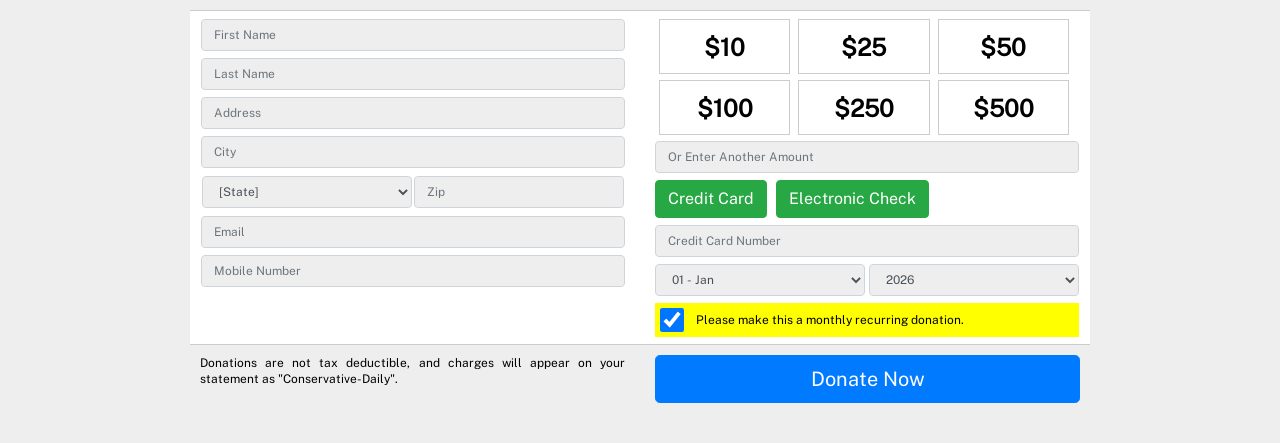

--- FILE ---
content_type: text/html; charset=utf-8
request_url: https://app4.advocacytoaction.com/CD/Donate?cd2_post_id=97115596-5a17-4ad8-ad48-07ba2db5396f
body_size: 5022
content:
<!DOCTYPE html>
<html>
<head>
    <meta charset="utf-8" />
    <meta name="viewport" content="width=device-width, initial-scale=1" />
    <meta http-equiv="Content-Security-Policy" content="upgrade-insecure-requests" />
    <title>Conservative-Daily - Donate</title>

    <link href="https://fonts.googleapis.com/css?family=Poppins&display=swap" rel="stylesheet">
    <link rel="stylesheet" href="https://stackpath.bootstrapcdn.com/bootstrap/4.3.1/css/bootstrap.min.css" crossorigin="anonymous" />
    <link rel="stylesheet" href="https://app4.advocacytoaction.com/css/site.css" />

    
    <meta property="og:title" content="Donate to Conservative-Daily" />
    <meta property="og:image" content="https://app4.advocacytoaction.com/images/flagwave.jpg" />
    <meta property="og:site_name" content="Advocacy To Action" />
    <meta property="og:type" content="website" />
    <meta property="fb:app_id" content="322900081141726" />
    <meta property="og:description" content="Donate to Conservative-Daily" />
    <meta property="og:url" content="https://app4.advocacytoaction.com/CD/Donate" />

</head>
<body>
    <div class="main-body">
        <main role="main" disabled-class="pb-3">
            


<div class="content900">
    <div class="localtop">
    <form onsubmit="startProcessBuyNow(); return false;" id="theForm">
        <input type="hidden" id="charge_amount" name="charge_amount" value="" />
        <input type="hidden" name="pit_pagehit" value="" />
        <input type="hidden" name="donation_campaign" value="cd" />
        <input type="hidden" name="cd2_user_id" />
        <input type="hidden" name="cd2_post_id" value="97115596-5a17-4ad8-ad48-07ba2db5396f" />
        <input type="hidden" id="charge_type" name="charge_type" value="" />
        <div class="row localmainrow">
            <div class="col-lg-6 col-md-6 col-sm-12 col-xs-12">
                <div class="form-group data-person">
                    <input type="text" name="first_name" id="first_name" class="form-control required" required placeholder="First Name" autocomplete="given-name" />
                </div>
                <div class="form-group data-person">
                    <input type="text" name="last_name" id="last_name" class="form-control required" required placeholder="Last Name" autocomplete="family-name" />
                </div>
                <div class="form-group data-person">
                    <input type="text" name="address_line_1" id="address_line_1" class="form-control" required placeholder="Address" autocomplete="street-address" />
                </div>
                <div class="form-group data-person">
                    <input type="text" name="city" id="city" class="form-control" placeholder="City" required autocomplete="address-level2" />
                </div>
                <div class="form-group data-person">
                    <table width="100%">
                        <tr>
                            <td width="50%">
                                <select name="state" id="state" class="form-control" placeholder="State" required autocomplete="address-level1">
                                    <option value="">[State]</option>
                                        <option value="AL">Alabama</option>
                                        <option value="AK">Alaska</option>
                                        <option value="AS">American Samoa</option>
                                        <option value="AZ">Arizona</option>
                                        <option value="AR">Arkansas</option>
                                        <option value="CA">California</option>
                                        <option value="CO">Colorado</option>
                                        <option value="CT">Connecticut</option>
                                        <option value="DE">Delaware</option>
                                        <option value="DC">District of Columbia</option>
                                        <option value="FL">Florida</option>
                                        <option value="GA">Georgia</option>
                                        <option value="GU">Guam</option>
                                        <option value="HI">Hawaii</option>
                                        <option value="ID">Idaho</option>
                                        <option value="IL">Illinois</option>
                                        <option value="IN">Indiana</option>
                                        <option value="IA">Iowa</option>
                                        <option value="KS">Kansas</option>
                                        <option value="KY">Kentucky</option>
                                        <option value="LA">Louisiana</option>
                                        <option value="ME">Maine</option>
                                        <option value="MD">Maryland</option>
                                        <option value="MA">Massachusetts</option>
                                        <option value="MI">Michigan</option>
                                        <option value="MN">Minnesota</option>
                                        <option value="MS">Mississippi</option>
                                        <option value="MO">Missouri</option>
                                        <option value="MT">Montana</option>
                                        <option value="NE">Nebraska</option>
                                        <option value="NV">Nevada</option>
                                        <option value="NH">New Hampshire</option>
                                        <option value="NJ">New Jersey</option>
                                        <option value="NM">New Mexico</option>
                                        <option value="NY">New York</option>
                                        <option value="NC">North Carolina</option>
                                        <option value="ND">North Dakota</option>
                                        <option value="MP">North Mariana Islands</option>
                                        <option value="OH">Ohio</option>
                                        <option value="OK">Oklahoma</option>
                                        <option value="OR">Oregon</option>
                                        <option value="PA">Pennsylvania</option>
                                        <option value="PR">Puerto Rico</option>
                                        <option value="RI">Rhode Island</option>
                                        <option value="SC">South Carolina</option>
                                        <option value="SD">South Dakota</option>
                                        <option value="TN">Tennessee</option>
                                        <option value="TX">Texas</option>
                                        <option value="UT">Utah</option>
                                        <option value="VT">Vermont</option>
                                        <option value="VI">Virgin Islands</option>
                                        <option value="VA">Virginia</option>
                                        <option value="WA">Washington</option>
                                        <option value="WV">West Virginia</option>
                                        <option value="WI">Wisconsin</option>
                                        <option value="WY">Wyoming</option>
                                </select>
                            </td>
                            <td width="50%">
                                <input type="text" name="zipcode" id="zipcode" class="form-control" required placeholder="Zip" autocomplete="postal-code" maxlength="5" />
                            </td>
                        </tr>
                    </table>
                </div>
                <div class="form-group data-person">
                    <input type="email" name="email" id="email" class="form-control required" required placeholder="Email" autocomplete="email" />
                </div>
                <div class="form-group data-person">
                    <input type="tel" name="mobile_number" id="mobile_number" class="form-control" placeholder="Mobile Number" autocomplete="tel" />
                </div>
            </div>
            <div class="col-lg-6 col-md-6 col-sm-12 col-xs-12 only-if-donating">
                <div class="form-group data-amount">
                        <div class="box-third">
                            <div id="amount_box_10" onclick="return updatePurchaseAmount('10');" class="amount-box">
                                <div class="vertical-center">
                                    <h1>$10</h1>
                                </div>
                            </div>
                        </div>
                        <div class="box-third">
                            <div id="amount_box_25" onclick="return updatePurchaseAmount('25');" class="amount-box">
                                <div class="vertical-center">
                                    <h1>$25</h1>
                                </div>
                            </div>
                        </div>
                        <div class="box-third">
                            <div id="amount_box_50" onclick="return updatePurchaseAmount('50');" class="amount-box">
                                <div class="vertical-center">
                                    <h1>$50</h1>
                                </div>
                            </div>
                        </div>
                        <div class="box-third">
                            <div id="amount_box_100" onclick="return updatePurchaseAmount('100');" class="amount-box">
                                <div class="vertical-center">
                                    <h1>$100</h1>
                                </div>
                            </div>
                        </div>
                        <div class="box-third">
                            <div id="amount_box_250" onclick="return updatePurchaseAmount('250');" class="amount-box">
                                <div class="vertical-center">
                                    <h1>$250</h1>
                                </div>
                            </div>
                        </div>
                        <div class="box-third">
                            <div id="amount_box_500" onclick="return updatePurchaseAmount('500');" class="amount-box">
                                <div class="vertical-center">
                                    <h1>$500</h1>
                                </div>
                            </div>
                        </div>
                </div>
                <div class="form-group data-amount" id="other_amount_div">
                    <input type="number" autocomplete="off" step="0.01" name="custom_amount" id="custom_amount" class="form-control" placeholder="Or Enter Another Amount" onchange="updatePurchaseAmount('custom');" value="" />
                </div>
                <div class="form-group">
                    <button class="btn btn-success" id="btnCC" onclick="showCC()">Credit Card</button>
                    &nbsp;
                    <button class="btn btn-success" id="btnACH" onclick="showACH()">Electronic Check</button>
                </div>

                <div class="form-group data-ach" style="display: none;">

                    <table width="100%">
                        <tr>
                            <td width="50%">
                                <input type="text" name="ach_routing" inputmode="numeric" pattern="[0-9\s]{9}" maxlength="9" id="ach_routing" class="form-control required_ach numbersOnly" placeholder="ACH Routing Number" />
                            </td>
                            <td width="50%">
                                <input type="text" name="ach_account" inputmode="numeric" pattern="[0-9\s]{1,19}" maxlength="19" id="ach_account" class="form-control required_ach numbersOnly" placeholder="Bank Account Number" />
                            </td>
                        </tr>
                    </table>
                </div>

                <div class="form-group data-cc">
                    <input type="text" name="cc_card" inputmode="numeric" pattern="[0-9\s]{13,19}" maxlength="19" id="cc_card" class="form-control required" required placeholder="Credit Card Number" autocomplete="cc-number" />
                </div>
                <div class="form-group data-cc" style="display: flex;">
                    <div style="float: left;width: calc(50% - 2px); margin-right: 4px;">
                        <select id="cc_expm" autocomplete="cc-exp-month" required class="form-control required">
                            <option value="01">01 - Jan</option>
                            <option value="02">02 - Feb</option>
                            <option value="03">03 - Mar</option>
                            <option value="04">04 - Apr</option>
                            <option value="05">05 - May</option>
                            <option value="06">06 - Jun</option>
                            <option value="07">07 - Jul</option>
                            <option value="08">08 - Aug</option>
                            <option value="09">09 - Sep</option>
                            <option value="10">10 - Oct</option>
                            <option value="11">11 - Nov</option>
                            <option value="12">12 - Dec</option>
                        </select>
                    </div>
                    <div style="float: left;width: calc(50% - 2px);">
                        <select id="cc_expy" autocomplete="cc-exp-year" required class="form-control required">
                                <option value="2026">2026</option>
                                <option value="2027">2027</option>
                                <option value="2028">2028</option>
                                <option value="2029">2029</option>
                                <option value="2030">2030</option>
                                <option value="2031">2031</option>
                                <option value="2032">2032</option>
                                <option value="2033">2033</option>
                                <option value="2034">2034</option>
                                <option value="2035">2035</option>
                                <option value="2036">2036</option>
                                <option value="2037">2037</option>
                                <option value="2038">2038</option>
                                <option value="2039">2039</option>
                                <option value="2040">2040</option>
                                <option value="2041">2041</option>
                                <option value="2042">2042</option>
                                <option value="2043">2043</option>
                                <option value="2044">2044</option>
                                <option value="2045">2045</option>
                        </select>
                    </div>
                    <div style="clear: both;"></div>
                </div>
                <div class="form-group data-cc form-inline" style="background-color: yellow;padding: 5px;">
                    <input type="checkbox" name="recur_monthly" checked value="true" id="recur_monthly" class="form-control form-check-inline form-check" style="height: 24px;width: 24px;" />
                    <label for="recur_monthly" id="lbl_recur_monthly">Please make this a monthly recurring donation.</label>
                </div>
            </div>
        </div>
        <div class="row">
            <div class="col-lg-6 col-md-6 col-sm-12 col-xs-12 only-if-donating">
                <div class="localdisclosure">
                    Donations are not tax deductible, and charges will appear on your statement as "Conservative-Daily".
                </div>
            </div>
            <div class="col-lg-6 col-md-6 col-sm-12 col-xs-12">
                <button type="button" onclick="startProcessBuyNow()" class="btn width-100 btn-primary btn-lg btn-orange space-10" id="lnkPurchase">Donate Now</button>
                <div class="btn width-100 btn-link btn-lg" id="divBuyingNow" style="display: none; height: 58px;">
                    <span class="lds-dual-ring" id="divBuyingNowSpin" style="width: 36px; height: 36px;"></span>
                    <span id="divBuyingNowText" style="position: relative; top: -12px; left: 10px; height: 48px;"></span>
                </div>
            </div>
        </div>
    </form>
    </div>
</div>
        </main>
    </div>


    
    
        <script src="https://cdnjs.cloudflare.com/ajax/libs/jquery/3.3.1/jquery.min.js" crossorigin="anonymous" integrity="sha256-FgpCb/KJQlLNfOu91ta32o/NMZxltwRo8QtmkMRdAu8=">
        </script>
<script>(window.jQuery||document.write("\u003Cscript src=\u0022/lib/jquery/dist/jquery.min.js\u0022 crossorigin=\u0022anonymous\u0022 integrity=\u0022sha256-FgpCb/KJQlLNfOu91ta32o/NMZxltwRo8QtmkMRdAu8=\u0022\u003E\u003C/script\u003E"));</script>
        <script src="https://stackpath.bootstrapcdn.com/bootstrap/4.3.1/js/bootstrap.bundle.min.js" crossorigin="anonymous" integrity="sha384-xrRywqdh3PHs8keKZN+8zzc5TX0GRTLCcmivcbNJWm2rs5C8PRhcEn3czEjhAO9o">
        </script>
<script>(window.jQuery && window.jQuery.fn && window.jQuery.fn.modal||document.write("\u003Cscript src=\u0022/lib/bootstrap/dist/js/bootstrap.bundle.min.js\u0022 crossorigin=\u0022anonymous\u0022 integrity=\u0022sha384-xrRywqdh3PHs8keKZN\u002B8zzc5TX0GRTLCcmivcbNJWm2rs5C8PRhcEn3czEjhAO9o\u0022\u003E\u003C/script\u003E"));</script>
    
    <script src="/js/site.js?v=cW82sh8ESpLxarxNwQ_1IWN9GCf4OGvsEEHb_9Kd5pM"></script>

    
    <style>
        body {
            color: black;
        }

        h1 {
            font-size: 30px;
            margin-bottom: 20px;
        }

        h2 {
            font-size: 26px;
            margin-bottom: 17px;
        }

        .right {
            text-align: right;
        }

        .purchase-header-top {
            display: flex;
        }

        .box-third {
            max-width: calc((100% - 30px) / 3);
            width: 100%;
            float: left;
            margin: 0px 4px 10px 4px;
        }

        @media only screen and (max-width: 768px) {
            .purchase-header-top {
                display: inherit;
            }
        }

        .box-hover {
            border: 2px solid #68c9ff !important;
        }

        .form-control {
            background-color: #eee !important;
        }

        .amount-box {
            padding: 10px;
            border: 1px solid #ccc;
            cursor: pointer;
            text-align: center;
            height: 70px;
            width: 100%
        }

            .amount-box h1, .purchase-title {
                font-weight: bolder;
                font-family: PublicSans-Regular, sans-serif;
                font-size: 32px;
            }

            .amount-box h1 {
                margin-bottom: 0;
                font-size: 24px;
            }

            .amount-box span {
                font-weight: 400;
                font-family: PublicSans-Regular, sans-serif;
                font-size: 18px;
                line-height: 0;
            }

        .amount-box-active {
            background: #68c9ff;
            color: white;
        }

        .required {
        }

        .localtop {
            font-size: 14px;
            padding-top: 20px;
            text-align: justify;
            line-height: 21px;
        }

        #lbl_recur_monthly {
            font-size: 1rem;
        }

        .localmainrow {
            background: white;
            border: 1px solid #ccc;
            padding-top: 16px;
        }

        .localdisclosure {
            font-size: 14px;
            padding-top: 10px;
            line-height: 16px;
        }
    </style>

        <style>
            .form-group {
                margin-bottom: 7px;
            }

            .localdisclosure {
                font-size: 12px;
            }

            .localtop {
                padding-top: 0px;
            }

            .content900 {
                padding: 10px;
                overflow: hidden;
            }

            .form-control {
                font-size: 12px;
            }

            .box-third {
                margin-bottom: 6px;
            }

            .amount-box {
                height: 55px;
            }

            #lbl_recur_monthly {
                font-size: 12px;
            }

            .localmainrow {
                padding-top: 8px;
            }
        </style>
    <script src="/js/donate_v2.js"></script>
    <script>
        window.is_donating = true;

        function processBuyNow() {
            // donating AND joining the cause
            let req = serializeFormSafely();

            showProcessing('Processing card, please wait...');
            makeA2AAjaxRequest('/CD/Donate', req);
        }

        function init() {
            updatePurchaseAmount('custom');
            $('.amount-box').on('mouseenter', function () { $(this).addClass('box-hover'); });
            $('.amount-box').on('mouseleave', function () { $(this).removeClass('box-hover'); });
        }

        function resetPurchaseAmountDiv() {
            $('#amount_box_Other').removeClass('amount-box-active');
        }

        function updatePurchaseAmount(amount) {
            if (amount && amount === 'custom') amount = $('#custom_amount').val();
            resetPurchaseAmountDiv();
            $('#charge_amount').val(amount); // update AMOUNT
            $('.amount-box').removeClass('amount-box-active');
            $('#amount_box_' + amount).addClass('amount-box-active');
            return false;
        }
        function showCC() {
            $(".data-ach").hide();
            $(".data-cc").show();
            $("#btnCC").addClass("btn-success").removeClass("btn-outline-secondary");
            $("#btnACH").removeClass("btn-success").addClass("btn-outline-secondary");
            $(".required_cc").attr("required", "required");
            $(".required_ach").removeAttr("required");
            $('#charge_type').val('CC');
        }
        function showACH() {
            $(".data-cc").hide();
            $(".data-ach").show();
            $("#btnCC").removeClass("btn-success").addClass("btn-outline-secondary");
            $("#btnACH").addClass("btn-success").removeClass("btn-outline-secondary");
            $(".required_ach").attr("required", "required");
            $(".required_cc").removeAttr("required");
            $('#charge_type').val('ACH');
        }
        function startProcessBuyNow(e) {
            if (e && e.preventDefault) e.preventDefault();

            if (!validateForm()) return false;

            processBuyNow();
            return false;
        }

        $(document).ready(function () {
            init();
            var form = document.getElementById('theForm');
            if (form.attachEvent) {
                form.attachEvent("submit", startProcessBuyNow);
            } else {
                form.addEventListener("submit", startProcessBuyNow);
            }
        });
    </script>


<!-- Google Tag Manager -->
<noscript> <iframe src="//www.googletagmanager.com/ns.html?id=GTM-WZ9R5VT" height="0" width="0" style="display:none;visibility:hidden"> </iframe> </noscript>
<script>(function (w, d, s, l, i) { w[l] = w[l] || []; w[l].push({ 'gtm.start': new Date().getTime(), event: 'gtm.js' }); var f = d.getElementsByTagName(s)[0], j = d.createElement(s), dl = l != 'dataLayer' ? '&l=' + l : ''; j.async = true; j.src = '//www.googletagmanager.com/gtm.js?id=' + i + dl; try { f.parentNode.insertBefore(j, f); } catch (e) { console.warn(e); } })(window, document, 'script', 'dataLayer', 'GTM-WZ9R5VT');</script>
<!-- End Google Tag Manager -->
    <script>
        $(document).ready(function() {
            let sum = 0;
            $.each($('.footer-here'), function() { sum += this.clientHeight || 0; });
let newHeight = window.innerHeight - sum - 24;                 $('.main-body').css('min-height', newHeight);
        });
    </script>
<script defer src="https://static.cloudflareinsights.com/beacon.min.js/vcd15cbe7772f49c399c6a5babf22c1241717689176015" integrity="sha512-ZpsOmlRQV6y907TI0dKBHq9Md29nnaEIPlkf84rnaERnq6zvWvPUqr2ft8M1aS28oN72PdrCzSjY4U6VaAw1EQ==" data-cf-beacon='{"version":"2024.11.0","token":"ba70001c4b5646a89dfda390c925948f","r":1,"server_timing":{"name":{"cfCacheStatus":true,"cfEdge":true,"cfExtPri":true,"cfL4":true,"cfOrigin":true,"cfSpeedBrain":true},"location_startswith":null}}' crossorigin="anonymous"></script>
</body>
</html>


--- FILE ---
content_type: text/css
request_url: https://app4.advocacytoaction.com/css/site.css
body_size: 1728
content:
a.navbar-brand {
    white-space: normal;
    text-align: center;
    word-break: break-all;
}

/* Sticky footer styles
-------------------------------------------------- */
html {
    font-size: 14px;
}

@media (min-width: 768px) {
    html {
        font-size: 16px;
    }
}

.border-top {
    border-top: 1px solid #e5e5e5;
}

.border-bottom {
    border-bottom: 1px solid #e5e5e5;
}

.box-shadow {
    box-shadow: 0 .25rem .75rem rgba(0, 0, 0, .05);
}

button.accept-policy {
    font-size: 1rem;
    line-height: inherit;
}

/* Sticky footer styles
-------------------------------------------------- */
html {
    position: relative;
    min-height: 100%;
}

body {
    /* Margin bottom by footer height */
    /*margin-bottom: 60px;*/
    font-family: PublicSans-Regular, sans-serif;
    background-color: #eee;
}

.footer {
    width: 100%;
    white-space: nowrap;
    font-size: 13px;
}
.footer a { white-space: nowrap;}

.no-h-padding {
    padding-left: 0;
    padding-right: 0;
}

.no-left-padding {
    padding-left: 0;
}

.no-right-padding {
    padding-right: 0;
}

.no-h-margin {
    margin-left: 0;
    margin-right: 0;
}

.no-left-margin {
    margin-left: 0;
}

.no-right-margin {
    margin-right: 0;
}

.content900 {
    max-width: 900px;
    width: 900px;
    margin: 0 auto;
}

@media (max-width: 950px) {
    .content900 {
        width: 100%;
        padding: 10px;
    }
}

.page-banner {
    background-position: center center;
    background-repeat: no-repeat;
    background-size: cover;
    background-color: #464646;
    height: 200px;
}

.vertical-center {
    position: relative;
    top: 50%;
    -ms-transform: translateY(-50%);
    transform: translateY(-50%);
}

.logo-container {
    background-color: #fff;
    margin: 0 auto;
}

@media (min-width: 768px) {
    .logo-container {
        width: 650px;
    }
}

.btn-blue {
    background-color: #68c9ff;
    color: #fff;
    border-color: #68c9ff;
    width: 100%;
}

    .btn-blue:hover {
        background: #78d9ff;
        box-shadow: none;
        color: #fff;
    }

.btn-vlg {
    padding: 1rem 1.5rem;
    font-size: 1.75rem;
    line-height: 1.5;
    border-radius: 0.5rem;
}

.space-10 {
    margin-top: 10px;
    margin-bottom: 10px;
}

.header-row {
    padding-top: 10px;
    padding-bottom: 10px;
}

.header-text-black {
    font-weight: bolder;
    font-family: PublicSans-Regular, sans-serif;
    font-size: 36px;
    color: #000;
}

.header-text-orange {
    font-weight: 400;
    font-family: PublicSans-Regular, sans-serif;
    font-size: 36px;
    color: rgb(241, 90, 35);
}

.header-separator {
    background: rgba(241,90,35,1);
    border-top: 1px solid #000;
    width: 100%;
    height: 10px;
}

.left-floated {
    float: left;
}

.logo-text-wrapper {
    float: left;
    margin-left: 5px;
}

.footer-row {
    background-color: #333;
    color: #fff;
    padding-top: 70px;
    padding-bottom: 70px;
}

.footer-links li {
    list-style: none;
}

    .footer-links li a, .footer-links li a:hover {
        color: #fff;
        font-weight: bolder;
        font-family: PublicSans-Regular, sans-serif;
    }

.footer-col-top {
    margin-top: 15px;
}

.width-100 {
    width: 100%;
}

.lds-ring {
    display: inline-block;
    position: relative;
    width: 80px;
    height: 80px;
}

.lds-dual-ring {
    display: inline-block;
    width: 80px;
    height: 80px;
}

    .lds-dual-ring:after {
        content: " ";
        display: block;
        width: 100%;
        height: 100%;
        border-radius: 50%;
        border: 3px solid #444;
        border-color: #444 transparent #444 transparent;
        animation: lds-dual-ring 1.2s linear infinite;
    }

@keyframes lds-dual-ring {
    0% {
        transform: rotate(0deg);
    }

    100% {
        transform: rotate(360deg);
    }
}

@keyframes lds-ring {
    0% {
        transform: rotate(0deg);
    }

    100% {
        transform: rotate(360deg);
    }
}

.desktop-only { 
    display: inherit;
}
.mobile-only {
    display: none;
}

@media (max-width: 767px) {
    .desktop-only {
        display: none;
    }

    .mobile-only {
        display: inherit;
    }
    .xs-h-center {
        margin-left: auto;
        margin-right: auto;
        text-align: center;
    }

    .no-h-padding {
        padding-left: inherit;
        padding-right: inherit;
    }

    .no-left-padding {
        padding-left: inherit;
    }

    .no-right-padding {
        padding-right: inherit;
    }

    .no-h-margin {
        margin-left: inherit;
        margin-right: inherit;
    }

    .no-left-margin {
        margin-left: inherit;
    }

    .no-right-margin {
        margin-right: inherit;
    }

    .page-banner {
        height: 350px;
    }

    .xs-margin-10 {
        margin-bottom: 10px;
    }

    .left-floated {
        float: none;
    }

    .logo-text-wrapper {
        padding-left: 10px;
    }

    .site-header {
        display: flex;
    }

    .footer-links li a, .footer-row span {
        font-size: 14px;
    }
}

/* Medium devices - ipad only (tablets, 768px and up)*/
@media all and (device-width: 768px) and (device-height: 1024px) and (orientation:portrait) {
    .header-text {
        margin-left: 10px;
    }

    .sm-left-margin-0 {
        margin-left: 0;
    }
}

@font-face {
    font-family: "PublicSans-Regular";
    src: url("/fonts/PublicSans-Regular.eot"); /* IE9 Compat Modes */
    src: url("/fonts/PublicSans-Regular.eot?#iefix") format("embedded-opentype"), /* IE6-IE8 */
    url("/fonts/PublicSans-Regular.otf") format("opentype"), /* Open Type Font */
    url("/fonts/PublicSans-Regular.svg") format("svg"), /* Legacy iOS */
    url("/fonts/PublicSans-Regular.ttf") format("truetype"), /* Safari, Android, iOS */
    url("/fonts/PublicSans-Regular.woff") format("woff"), /* Modern Browsers */
    url("/fonts/PublicSans-Regular.woff2") format("woff2"); /* Modern Browsers */
    font-weight: normal;
    font-style: normal;
}

--- FILE ---
content_type: text/javascript
request_url: https://app4.advocacytoaction.com/js/site.js?v=cW82sh8ESpLxarxNwQ_1IWN9GCf4OGvsEEHb_9Kd5pM
body_size: 350
content:
// Please see documentation at https://docs.microsoft.com/aspnet/core/client-side/bundling-and-minification
// for details on configuring this project to bundle and minify static web assets.

// Write your JavaScript code.

function validateFieldNotEmpty(field, friendlyName) {
    if ($('#' + field).is(':checkbox')) {
        if (!$('#' + field).is(':checked')) { alert(friendlyName + " is required."); $('#' + field).focus(); return false; }
    } else { // textbox?
        if ($('#' + field).val().trim() === "") { alert(friendlyName + " is required."); $('#' + field).focus(); return false; }
    }
    return true;
}
// Polyfill because IE is dumb:
if (!String.prototype.startsWith) {
    Object.defineProperty(String.prototype, 'startsWith', {
        value: function (search, rawPos) {
            var pos = rawPos > 0 ? rawPos | 0 : 0;
            return this.substring(pos, pos + search.length) === search;
        }
    });
}
// I hate IE: const getInt = id => {
function getInt(id) {
    let val = $('#' + id).val();
    if (!val || val === '') return 0;
    val = val.trim();
    if (val.startsWith('$'))
        val = val.substr(1); // remove $
    return parseInt(val);
}

--- FILE ---
content_type: text/javascript
request_url: https://app4.advocacytoaction.com/js/donate_v2.js
body_size: 674
content:
function validateForm() {
    if (window.is_updating_sub) {
        // ok, no email/name fields required
    } else {
        if (!validateFieldNotEmpty('email', 'Email')) return false;
        if (!validateFieldNotEmpty('first_name', 'First Name')) return false;
        if (!validateFieldNotEmpty('last_name', 'Last Name')) return false;
    }

    if (!window.is_donating) {
        // default is that you're donating, we have to declare we're NOT to skip these checks! --c1
    } else {
        let charge_type = $('#charge_type').val();
        if (!charge_type) charge_type = 'CC';
        if (charge_type === 'CC') {
            if (!validateFieldNotEmpty('cc_card', 'Card Number')) return false;
            if (!validateFieldNotEmpty('cc_expm', 'Card Expiration')) return false;
            if (!validateFieldNotEmpty('cc_expy', 'Card Expiration')) return false;
            if (getInt('cc_expy') == getInt('current_year') && getInt('cc_expm') < getInt('current_month')) {
                alert('Card appears to be expired - please check and try again.'); $('#cc_expm').focus(); return false;
            }
        } else if (charge_type === 'ACH') {
            if (!validateFieldNotEmpty('ach_routing', 'ACH Bank Routing #')) return false;
            if (!validateFieldNotEmpty('ach_account', 'ACH Account #')) return false;
        }
        if (getInt('charge_amount') < 1) {
            alert('Please donate at least $1.');
            return false;
        }
    }
    if (window.validateFormSpecific) return window.validateFormSpecific(); // allow form-specific calls
    return true;
}
function makeA2AAjaxRequest(url, req) {
    $.ajax({
        type: 'POST',
        url: url,
        data: req,
        dataType: "json"
    }).done(function(msg) {
        handleAjaxResult(msg);
    }).fail(function(msg) {
        $('#lnkPurchase').show();
        $('#divBuyingNow').hide();
        alert(msg);
    });
}
function handleAjaxResult(msg) {
    if (!!msg.error) {
        $('#lnkPurchase').show();
        $('#divBuyingNow').hide();
        $('#divBuyingNowText').text(msg.error);
        alert(msg.error);
    } else if (!!msg.nextUrl) {
        window.location = msg.nextUrl;
    } else {
        $('#lnkPurchase').show();
        $('#divBuyingNowSpin').hide();
        $('#divBuyingNowText').text(msg);
    }
}
function showProcessing(info) {
    $('#lnkPurchase').hide();
    $('#divBuyingNowText').text(info);
    $('#divBuyingNowSpin').show();
    $('#divBuyingNow').show(); // make sure
}
function serializeFormSafely() {
    let req = {}; // empty object
    $('#theForm').serializeArray().map(function(x) { req[x.name] = x.value; });

    req.cc_card = $('#cc_card').val();
    req.cc_expm = $('#cc_expm').val();
    req.cc_expy = $('#cc_expy').val();

    return req;
}

--- FILE ---
content_type: text/plain
request_url: https://www.google-analytics.com/j/collect?v=1&_v=j102&a=7762944&t=pageview&_s=1&dl=https%3A%2F%2Fapp4.advocacytoaction.com%2FCD%2FDonate%3Fcd2_post_id%3D97115596-5a17-4ad8-ad48-07ba2db5396f&ul=en-us%40posix&dt=Conservative-Daily%20-%20Donate&sr=1280x720&vp=1280x720&_u=YEBAAAABAAAAAC~&jid=1730810357&gjid=309780970&cid=1781878529.1767559303&tid=UA-32325093-1&_gid=364895361.1767559303&_r=1&_slc=1&gtm=45He5ca1n81WZ9R5VTza200&gcd=13l3l3l3l1l1&dma=0&tag_exp=103116026~103200004~104527906~104528501~104684208~104684211~105391253~115583767~115616985~115938465~115938469~116184927~116184929~116251938~116251940~116682875&z=1333865575
body_size: -454
content:
2,cG-7DJ04DZ6WD